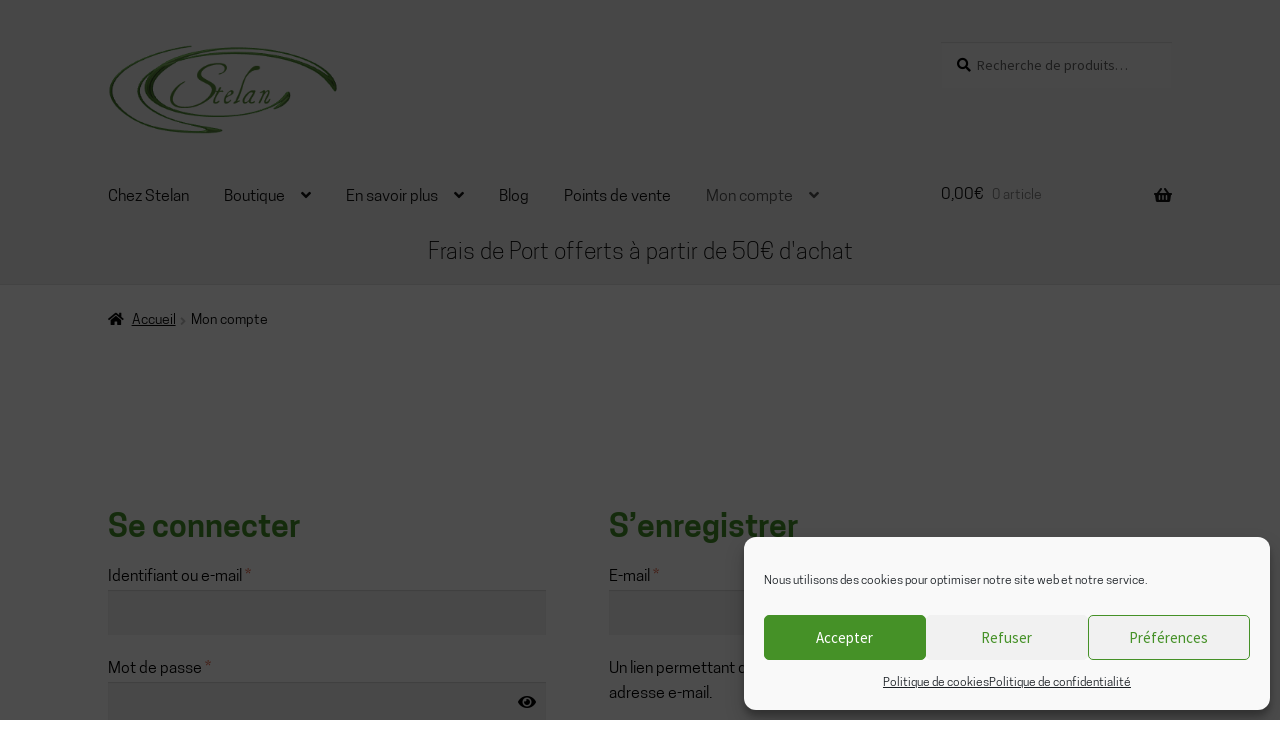

--- FILE ---
content_type: text/css
request_url: https://www.stelan.fr/wp-content/themes/stelanstore/style.css?ver=1.0.0
body_size: 3012
content:
/*
 Theme Name:   Stelan Store
 Theme URI:    https://www.stelan.dev/
 Description:  Stelan.fr Theme
 Author:       Stelan
 Author URI:   https://www.stelan.dev
 Template:     storefront
 Version:      1.0.0
 License:      GNU General Public License v2 or later
 License URI:  http://www.gnu.org/licenses/gpl-2.0.html
 Tags:         light, dark, two-columns, right-sidebar, responsive-layout, accessibility-ready
 Text Domain:  storefrontchild
*/

@font-face { font-family: 'Tanohe Sans'; src: url('https://www.stelan.fr/wp-content/themes/stelanstore/assets/fonts/Tanohe/TanoheSans-Regular.ttf'); font-weight: 400; font-style: normal;}
@font-face { font-family: 'Tanohe Sans'; src: url('https://www.stelan.fr/wp-content/themes/stelanstore/assets/fonts/Tanohe/TanoheSans-Bold.ttf'); font-weight: 700; font-style: normal;}
@font-face { font-family: 'Tanohe Sans'; src: url('https://www.stelan.fr/wp-content/themes/stelanstore/assets/fonts/Tanohe/TanoheSans-Black.ttf'); font-weight: 800; font-style: normal;}
@font-face { font-family: 'Tanohe Sans'; src: url('https://www.stelan.fr/wp-content/themes/stelanstore/assets/fonts/Tanohe/TanoheSans-SemiBold.ttf'); font-weight: 600; font-style: normal;}
@font-face { font-family: 'Tanohe Sans'; src: url('https://www.stelan.fr/wp-content/themes/stelanstore/assets/fonts/Tanohe/TanoheSans-Medium.ttf'); font-weight: 500; font-style: normal;}
@font-face { font-family: 'Tanohe Sans'; src: url('https://www.stelan.fr/wp-content/themes/stelanstore/assets/fonts/Tanohe/TanoheSans-Thin.ttf'); font-weight: 200; font-style: normal;}
@font-face { font-family: 'Tanohe Sans'; src: url('https://www.stelan.fr/wp-content/themes/stelanstore/assets/fonts/Tanohe/TanoheSans-Light.ttf'); font-weight: 300; font-style: normal;}
@font-face { font-family: 'Tanohe Sans'; src: url('https://www.stelan.fr/wp-content/themes/stelanstore/assets/fonts/Tanohe/TanoheSans-Italic.ttf'); font-weight: 400; font-style: italic;}
@font-face { font-family: 'Tanohe Sans'; src: url('https://www.stelan.fr/wp-content/themes/stelanstore/assets/fonts/Tanohe/TanoheSans-LightItalic.ttf'); font-weight: 300; font-style: italic;}
@font-face { font-family: 'Tanohe Sans'; src: url('https://www.stelan.fr/wp-content/themes/stelanstore/assets/fonts/Tanohe/TanoheSans-MediumItalic.ttf'); font-weight: 500; font-style: italic;}
@font-face { font-family: 'Tanohe Sans'; src: url('https://www.stelan.fr/wp-content/themes/stelanstore/assets/fonts/Tanohe/TanoheSans-ThinItalic.ttf'); font-weight: 200; font-style: italic;}
@font-face { font-family: 'Tanohe Sans'; src: url('https://www.stelan.fr/wp-content/themes/stelanstore/assets/fonts/Tanohe/TanoheSans-SemiBoldItalic.ttf'); font-weight: 600; font-style: italic;}
@font-face { font-family: 'Tanohe Sans'; src: url('https://www.stelan.fr/wp-content/themes/stelanstore/assets/fonts/Tanohe/TanoheSans-BoldItalic.ttf'); font-weight: 700; font-style: italic;}
@font-face { font-family: 'Tanohe Sans'; src: url('https://www.stelan.fr/wp-content/themes/stelanstore/assets/fonts/Tanohe/TanoheSans-BlackItalic.ttf'); font-weight: 800; font-style: italic;}

* {font-family:'Tanohe Sans';}
